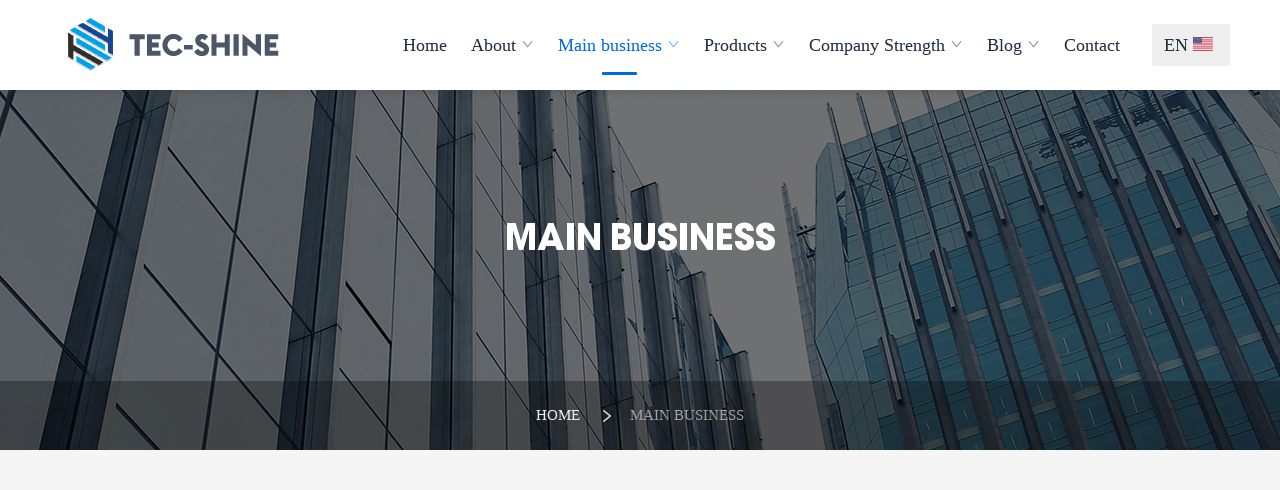

--- FILE ---
content_type: text/html; charset=UTF-8
request_url: https://www.tec-shine.com/business/
body_size: 3274
content:
<!DOCTYPE html>
<html>
<head>
<meta http-equiv="Content-Type" content="text/html; charset=utf-8" />
<meta name="keywords" content="injection mold, injection molding, mold design, shenzhen mold, DFM, Mold Flow, part design ">
<meta name="description" content="best injection mold maker in Shenzhen China">
<meta name="author" content="order by Starry" />
<meta name="viewport" content="width=1380">
<link href="/static/style/starry/css/common.css" rel="stylesheet">
<link href="/static/style/starry/css/view.css" rel="stylesheet">
<link rel="stylesheet" href="/static/style/starry/css/swiper.min.css">
<link rel="stylesheet" href="//at.alicdn.com/t/font_1215564_4h54xk5nyvj.css" type="text/css" charset="utf-8">
<link rel="stylesheet" href="/static/style/starry/css/en_style.css">
<link rel="stylesheet" href="/static/dist/cookieconsent.css">
<script src="/static/style/starry/js/swiper.min.js" type="text/javascript" charset="utf-8"></script>
<script src="/static/style/starry/js/jquery-2.2.3.min.js"></script>

<script type="text/javascript">var is_mobile_cms = '';var web_dir = '/';</script>
<script src="https://www.tec-shine.com/api/language/zh-cn/lang.js" type="text/javascript"></script>
<script src="https://www.tec-shine.com/static/assets/global/plugins/jquery.min.js" type="text/javascript"></script>
<script src="https://www.tec-shine.com/static/assets/js/cms.js" type="text/javascript"></script>

<meta http-equiv="mobile-agent" content="format=xhtml;url=m/index.php">
<link rel="shortcut icon" href="/favicon.ico" type="image/x-icon">
<title>Main business_Shenzhen TEC-SHINE Technology - injection mold, injection molding, mold design, shenzhen mold, DFM, Mold Flow, part design  - Shenzhen Tec-Shine Technology Co., Ltd</title>
</head>
<body id="zh_en">
<!--头部开始-->
<div id="header" class="head-top mini">
  <div id="head_top" class="mini-1200 plr100 clearfix margin-auto">
    <div id="logo" class="fl"><a href="https://www.tec-shine.com/" title="Shenzhen Tec-Shine Technology Co., Ltd"><img src="https://www.tec-shine.com/static/style/starry/images/en_logo.png" alt="Main business_Shenzhen TEC-SHINE Technology - injection mold, injection molding, mold design, shenzhen mold, DFM, Mold Flow, part design "
							 class="hidden"></a></div>
    <!--导航开始-->
    <div id="nav" class="nav fr">
      <ul class="navlist clearfix">
       <li class=" navitem" ><a href="https://www.tec-shine.com/" target="_self">Home</a></li>
               <li class=' navitem calss-44'>
         		<a href="javascript:;">About<i class="icon iconfont icon-down"></i></a>
				<ul class="subnav">															<li><a href="https://www.tec-shine.com/about/company/">Company Profile</a></li>
																				<li><a href="https://www.tec-shine.com/about/organization/">Organization</a></li>
																				<li><a href="https://www.tec-shine.com/about/culture/">Culture</a></li>
																				<li><a href="https://www.tec-shine.com/about/activities/">Activities</a></li>
																				<li><a href="https://www.tec-shine.com/about/partner/">Partner</a></li>
																				<li><a href="https://www.tec-shine.com/about/recruitment/">Recruitment</a></li>
													  </ul>        </li>
                <li class='hover navitem calss-51'>
         		<a href="javascript:;">Main business<i class="icon iconfont icon-down"></i></a>
				<ul class="subnav">															<li><a href="https://www.tec-shine.com/business/making/">Mold Making</a></li>
																				<li><a href="https://www.tec-shine.com/business/injection/">Injection molding</a></li>
																				<li><a href="https://www.tec-shine.com/business/technical/">Technical Support</a></li>
													  </ul>        </li>
                <li class=' navitem calss-55'>
         		<a href="javascript:;">Products<i class="icon iconfont icon-down"></i></a>
				<ul class="subnav">															<li><a href="https://www.tec-shine.com/products/auto/">Auto parts</a></li>
																				<li><a href="https://www.tec-shine.com/products/electric/">Electric appliance</a></li>
																				<li><a href="https://www.tec-shine.com/products/electrical_tools/">Electrical tools</a></li>
																				<li><a href="https://www.tec-shine.com/products/precision/">Precision products</a></li>
																				<li><a href="https://www.tec-shine.com/products/Industry/">Industry Parts</a></li>
																				<li><a href="https://www.tec-shine.com/products/mold/">Mold</a></li>
																				<li><a href="https://www.tec-shine.com/products/other/">Other</a></li>
													  </ul>        </li>
                <li class=' navitem calss-63'>
         		<a href="javascript:;">Company Strength<i class="icon iconfont icon-down"></i></a>
				<ul class="subnav">															<li><a href="https://www.tec-shine.com/making/equipment/">Equipment</a></li>
																				<li><a href="https://www.tec-shine.com/making/design/">Design</a></li>
																				<li><a href="https://www.tec-shine.com/making/project/">Project management</a></li>
																				<li><a href="https://www.tec-shine.com/making/quality/">Quality</a></li>
																				<li><a href="https://www.tec-shine.com/making/certificate/">Certificate</a></li>
													  </ul>        </li>
                <li class=' navitem calss-69'>
         		<a href="javascript:;">Blog<i class="icon iconfont icon-down"></i></a>
				<ul class="subnav">															<li><a href="https://www.tec-shine.com/blog/company/">Company News</a></li>
																				<li><a href="https://www.tec-shine.com/blog/blog/">Blog sharing</a></li>
																				<li><a href="https://www.tec-shine.com/blog/video/">Video Center</a></li>
													  </ul>        </li>
                <li class=' navitem calss-73'>
         		<a href="https://www.tec-shine.com/contact/">Contact</a>
												          </li>
                <li class="navitem calss-008">
		  	<a>EN <i class="gq gq_en"></i></a>
		  	<ul class="subnav">
				<li><a href="https://www.tec-shine.com/"><i class="gq gq_en"></i>English</a></li>
				<li><a href="/deutsch"><i class="gq gq_gn"></i>German</a></li>
				<li><a href="/cn"><i class="gq gq_cn"></i>简体中文</a></li>
			</ul>
		 </li>
      </ul>
    </div>
    <!--导航结束-->
  </div>
</div>
<!--头部结束-->
<div id="view_body"><!-- Banner 开始 -->
<div id="view_banner" class="nybanner" style="background-image: url(/static/style/starry/images/banner/banner_business.jpg);">
	<div class="header" aos="fade-up" aos-easing="ease" aos-duration="600">
				<p class="title f-ava t-uppercase">Main business</p>
		
		    </div>
    <div class="banner-link t-center" aos="fade" aos-easing="ease" aos-duration="600">
    	<ul>
    		<li> <a href="https://www.tec-shine.com/">Home</a> <i class="iconfont icon-right"></i> </li><li> <a href="https://www.tec-shine.com/business/">Main business</a> <i class="iconfont icon-right"></i> </li>    	</ul>
    </div>
</div>
<!-- Banner 结束 -->
<!-- Business 开始 -->
<div class="wrapper">
	<div class="bg_white">
		<div id="service" class="bg_gray ov clear">
			<div class="body-box clear ptb100 max-w1800 mini-1200 plr5">
				<div class="xk">
					<ul class="service clear f-jhenghei">
											<li class="fl border-box col-3 yd-3">
							<a href="https://www.tec-shine.com/business/making/">
								<div class="content border-box relative ov">
									<div class="img yd-5" style="background-image: url()"></div>
									<div class="info yd-5">
										<p class="title ellipsis2 yd-5">Mold Making</p>
										<p class="description ellipsis2 mt10 yd-5"></p>
									</div>
								</div>
							</a>
						</li>
											<li class="fl border-box col-3 yd-3">
							<a href="https://www.tec-shine.com/business/injection/">
								<div class="content border-box relative ov">
									<div class="img yd-5" style="background-image: url()"></div>
									<div class="info yd-5">
										<p class="title ellipsis2 yd-5">Injection molding</p>
										<p class="description ellipsis2 mt10 yd-5"></p>
									</div>
								</div>
							</a>
						</li>
											<li class="fl border-box col-3 yd-3">
							<a href="https://www.tec-shine.com/business/technical/">
								<div class="content border-box relative ov">
									<div class="img yd-5" style="background-image: url()"></div>
									<div class="info yd-5">
										<p class="title ellipsis2 yd-5">Technical Support</p>
										<p class="description ellipsis2 mt10 yd-5"></p>
									</div>
								</div>
							</a>
						</li>
										</ul>
				</div>
			</div>
		</div>
	</div>







</div>
<!-- Business 结束 -->



</div>
<!--首页内容结束-->
<div id="footer" class="module">
      <div class="bgmask"></div>
      <div id="contactinfo" class="clear ptb100 mini-1200">
        <div class="footer_list site-info fl">
          <div class="footerLogo"><img src="https://www.tec-shine.com/static/style/starry/images/en_logo-on.png" alt="Shenzhen Tec-Shine Technology Co., Ltd"></div>
          <ul class="list-v">
            <li><i class="iconfont icon-dianhua2"></i><span>Phone：</span><a href="tel:0755-86381681">0755-86381681</a></li>
            <!-- <li><i class="iconfont icon-chuanzhen"></i><span>Fax：</span><p>+86(0)755-86381681</p></li> -->
<!--            <li><i class="iconfont icon-shouji1" style="font-size: 19px;"></i><span>Phone：</span><p><a href="tel:"></a></p></li>-->
            <li><i class="iconfont icon-youxiang4"></i><span>Mailbox：</span>
              <p><a href="mailto:sales@tec-shine.com">sales@tec-shine.com</a></p>
            </li>
            <li><i class="iconfont icon-dizhi"></i><span>Address：</span><p>No. 8 North Zhixing 2nd Road, Heyi Community Shajing Street, Baoan District, Shenzhen, China  Zip Code 518104</p></li>
          </ul>
        </div>
        <div class="footer_list fl list-r">
          <div class="footer_title">Site navigation</div>
          <ul class="footer_links">
            <li class="navitem" ><a href="https://www.tec-shine.com/" target="_self">Home</a></li>
			            <li><a href="https://www.tec-shine.com/about/" title="About">About</a></li>
			            <li><a href="https://www.tec-shine.com/business/" title="Main business">Main business</a></li>
			            <li><a href="https://www.tec-shine.com/products/" title="Products">Products</a></li>
			            <li><a href="https://www.tec-shine.com/making/" title="Company Strength">Company Strength</a></li>
			            <li><a href="https://www.tec-shine.com/blog/" title="Blog">Blog</a></li>
			            <li><a href="https://www.tec-shine.com/contact/" title="Contact">Contact</a></li>
			          </ul>
        </div>
        <div class="footer_list fl list-r">
          <div class="footer_title">Product search</div>
          <div class="searchBox">
            <form action="" name="formsearch">
  				<input type="hidden" name="kwtype" value="0">
  				<input type="hidden" name="typeid" value="0">
  				<input type="text" name="q" value="" onblur="if (this.value =='')" onclick="if(this.value=='')this.value=''" placeholder="search">
  				<input type="submit" name="submit" value="Search" class="searchSub">
  			</form>
          </div>
          <div class="social">
          	<ul>
          		<li class="fl wx"><a id="mpbtn" href="https://www.tec-shine.com/uploadfile/202503/383be9dce0666fb.jpg" title="Wechat" class="testing-b"><i class="iconfont icon-weixin"></i><div class="f0"><img src="https://www.tec-shine.com/uploadfile/202503/383be9dce0666fb.jpg" alt="Follow us on WeChat" title="Follow us on WeChat"></div></a></li>
          		<li class="fl"><a href="" title="twitter" target="_blank" class="testing-b"><i class="iconfont icon-ttww"></i></a></li>
          		<li class="fl"><a href="" title="Youtube" target="_blank" class="testing-b"><i class="iconfont icon-youtube1"></i></a></li>
          		<li class="fl"><a href="" title="Facebook" target="_blank" class="testing-b"><i class="iconfont icon-Facebook"></i></a></li>
          		<li class="fl"><a href="https://www.linkedin.com/company/shenzhen-tec-shine-technology-co--ltd/?viewAsMember=true" title="Linkedin" target="_blank" class="testing-b"><i class="iconfont icon-in"></i></a></li>
          		<li class="fl"><a href="" title="Google+" target="_blank" class="testing-b"><i class="iconfont icon-icons-guge"></i></a></li>
          	</ul>
          </div>
        </div>
      </div>
      <div class="module_container flex">
      	  <div class="footer-box flex">
      		  <div class="foot-powerby">
      			  <span class="ellipsis">Shenzhen Tec-Shine Technology Co., Ltd All Right Reserved.</span> <a id="fbeian" href="https://beian.miit.gov.cn/" target="_blank">粤ICP备12016254号-1</a>
      		  </div>
      		  <div class="credits-links">
      			  <a href="/sitemap.xml" target="_blank">Sitemap</a>
      			  <a href="https://www.tec-shine.com/cookies_policy/">Cookie Policy</a>
      			  <a href="javascript:;" id="cookieSettingsBtn">Cookies Settings</a>
      			</div>
      	</div>
      </div>
    </div>
</body>
<script type="module" src="/static/dist/cookieconsent-config.js"></script>
<script>
	for(let item of document.getElementsByClassName('testing-b')) {
    if(!item.getAttribute('href')) item.style.display = 'none'
};
</script>	
<script src="/static/style/starry/js/jquery.poptrox.min.js"></script>
<script>		
			$('.social .wx').poptrox({
				usePopupCaption: true
			});
</script>
</html>

--- FILE ---
content_type: text/css
request_url: https://www.tec-shine.com/static/style/starry/css/common.css
body_size: 6930
content:
@charset "utf-8";
/* 全局 */
html {font-size: 10px;}
body,p,form,textarea,h1,h2,h3,h4,h5,dl,dd{margin:0}
input,button,ul,ol{margin:0;padding:0}
body,input,button,form,textarea{font-size:15px;line-height:28px;font-family:"Open Sans","Microsoft JhengHei","Microsoft YaHei","Arial Black";color:#333}
h1,h2,h3,h4,h5,h6{font-size:14px;font-weight:normal}
ul,ol{list-style:none}
img{border:0;display:block;margin:0;padding:0}
em,i,strong{font-style:normal}
button,input,select,textarea{font-size:100%}
table{border-collapse:collapse;border-spacing:0}
body{background:#fff;overflow-x:hidden;overflow-y:auto}
*{padding:0;margin:0}
div{margin:0;padding:0;border:0}
p{margin:0}
b,strong{font-weight:bold}
table{border-collapse:collapse;border-spacing:0}
li{list-style:none outside none}
a{text-decoration:none;color:#333;background:transparent;outline:0}
a:focus{outline:0}
a:visited{text-decoration:none}
form{margin:0}
button,input,select,textarea{font-size:100%;margin:0;vertical-align:baseline;vertical-align:middle}
audio, canvas, progress, video { display: inline-block; vertical-align: baseline;  *display: inline; *zoom: 1;}
::-webkit-scrollbar {width:10px;height:10px}
::-webkit-scrollbar-track {border-radius:0;background:rgba(0,0,0,0.1);}
::-webkit-scrollbar-thumb {background:rgba(0,0,0,0.2); border-radius: 5px;}
::-webkit-scrollbar-thumb:hover {background:rgba(0,0,0,0.4);background-color:#006ae3;}

/* 字体加载 */
@font-face{font-family:'HELVETICANEUELTPRO-THEX';src:url('../fonts/HELVETICANEUELTPRO-THEX.OTF');font-weight:400;font-style:normal}
@font-face{font-family:'en_light';src:url('../fonts/GOTHAM-LIGHT.OTF');}
@font-face{font-family:'en_bold';src:url('../fonts/GOTHAM-BOLD.OTF');}
@font-face{font-family:'digit';src:url('../fonts/DINCond-Bold.otf');}
@font-face{font-family:'AvantGardeGothicITC';src:url('../fonts/AvantGardeGothicITC.eot?#iefix');src: url("../fonts/AvantGardeGothicITC.eot?#iefix") format("eot"), url("../fonts/AvantGardeGothicITC.ttf")}
@font-face {font-family: 'GOTHAM-BLACK'; src: url('../fonts/GOTHAM-BLACK.OTF');font-weight: normal;font-style: normal;}

/* 网页通用 */
.bg_white {background: #FFF !important;}
.bg_gray {background: #F5F5F5}
.bg_light-blue {background: #f1f5f9;}
.clear{clear:both}.clear::after {content: "";clear:both;display: block;}.clearfix:after{visibility:hidden;display:block;font-size:0;content:" ";clear:both;height:0;line-height:0}.clearfix{*zoom:1;}
.fl{float:left}.fr{float:right}
.hidden{display:none}
.column_container,.body-box {margin: 0 auto;}
.pt10 {padding-top: 10px;}.pt20 {padding-top: 20px;}.pt30 {padding-top: 30px;}.pt50 {padding-top: 50px;}.p10 {padding: 10px;}.p20 {padding: 20px;}.p30 {padding: 30px;}.p50 {padding: 50px;}.plr30{padding-left: 30px;padding-right: 30px;}.plr50 {padding-left: 50px;padding-right: 50px;}.plr100 {padding-left: 100px;padding-right: 100px;}.ptb50 {padding-top: 50px; padding-bottom: 50px;}.ptb100 {padding-top: 100px; padding-bottom: 100px;}.ptb150 {padding-top: 150px; padding-bottom: 150px;}.ptb200 {padding-top: 200px; padding-bottom: 200px;}.plr5 {padding-left: 5%;padding-right: 5%;}
.mt10 {margin-top: 10px;}.mt15 {margin-top: 15px;}.mt20 {margin-top: 20px;}.mt30 {margin-top: 30px;}.mt50 {margin-top: 50px;}.mt100 {margin-top: 100px;}.margin-auto {margin-left: auto;margin-right: auto;}
.s13 {font-size: 13px !important;}.s15 {font-size: 15px !important;}
.ov {overflow: hidden;}
.text-c,.t-center {text-align: center;}
.t-justify {text-align: justify}.t-uppercase {text-transform: uppercase;}
.box_vertical {position: absolute;left: 50%;top: 50%;transform: translate(-50%, -50%);}
.box-shadow {-webkit-box-shadow: 0 1px 1px rgba(0,0,0,.04); box-shadow: 0 1px 1px rgba(0,0,0,.04); }
.ellipsis {overflow: hidden;text-overflow:ellipsis;white-space: nowrap;}
.ellipsis2,.ellipsis3,.ellipsis4,.ellipsis5 {display: -webkit-box;-webkit-box-orient: vertical;-webkit-line-clamp: 2;overflow: hidden;}
.ellipsis3 {-webkit-line-clamp: 3;}.ellipsis4 {-webkit-line-clamp: 4;}.ellipsis5 {-webkit-line-clamp: 5;}
.radius-3 {border-radius: 3px;}.radius-5 {border-radius: 5px;}.radius-10{border-radius: 10px;}.radius-20{border-radius: 20px;}
.border-box {box-sizing: border-box; }
.relative {position: relative}
.font-txeh {font-family: 'HELVETICANEUELTPRO-THEX';letter-spacing: 1px;}.f-en_light {font-family:'en_light';}.f-en_bold {font-family:'en_bold';}.f-digit {font-family:'digit';}.f-gotham-black {font-family: 'GOTHAM-BLACK'}.f-ava {font-family:'AvantGardeGothicITC'}
.f-jhenghei {font-family:'Microsoft JhengHei';}
.c_more a{border: rgba(255,255,255,.06) 1px solid; transition: all ease-out .3s; text-decoration: none; color: #999; border-radius: 50px; width: 150px; text-align: center; line-height: 24px; padding: 10px 0; display: block; margin: 0 auto;}
.c_more a:hover {background: #232323; border-color: #232323; color: #fff;}
.f0 {display: none}
.xk .col-2 {width: 50%;}.xk .col-3 {width: 33.33%;}.xk .col-4 {width: 25%;}.xk .col-5 {width: 20%;}.xk .col-6 {width: 16.66%;}.xk .col7-3 {width: 70%;}.xk .col3-7 {width: 30%;}.xk .col6-4 {width: 60%;}.xk .col4-6 {width: 40%;}
.yd-3{transition:all .3s;}.yd-5 {transition:all .5s;}
.w-100 {width: 100%;}
.max100,.max100 img{max-width: 100%;}
.mini-1200 {min-width: 1180px; margin: 0 auto;}
.max-w1800 {max-width: 1800px;}
.zt-color{color: #006ae3;}.tit-color {color: #212f40;}.sub-color {color: #738190;}
.xk-hr::after {content: '';position: absolute;left: 0;bottom: 0;width: 50px;height: 2px;background: #006ae3;}
.t-center.xk-hr::after,.text-c.xk-hr::after {right: 0; margin: 0 auto;}
.hover:hover {color: #006ae3;}


/* 全局顶部 */
#header {width: 100%;}
#header #logo a {height: 60px; display: block; margin: 15px; width: 280px; background: url(/static/style/starry/images/logo-on.png) no-repeat;}
#header #logo a img {max-height: 100%;width: auto;}
#header.head-top {z-index: 999;position: absolute;padding: 10px 0;transition:all .3s;}
#header.head-top.mini {position: fixed; background: #FFF;padding: 0;-webkit-box-shadow: 0 3px 5px 0 rgba(42,44,50,.15);box-shadow: 0 3px 5px 0 rgba(42,44,50,.15);}
#header.head-top.mini #logo a {background: url(/static/style/starry/images/logo.png) no-repeat;}
#header_main #nav{position:relative;height:90px;margin-right:30px}
#nav ul >li.navitem {float:left;width:130px;display:block;list-style:none;font-size: 20px;text-align:center;line-height:90px;position:relative;margin:0;-webkit-transition:all .3s ease-in-out 0s;-moz-transition:all .3s ease-in-out 0s;transition:all .3s ease-in-out 0s;}
#nav ul >li.navitem.calss-008 {width: auto;}
#nav ul >li.navitem a{display:block;text-align:center;color: #aaa;position: inherit;z-index: 3;transition:all .3s; font-weight: bold;}
#nav ul >li.navitem a i.icon {margin-left: 5px; font-size: 13px; vertical-align: 2px; opacity: 0.5;}
#nav ul >li.navitem::after {content: "";position: absolute;bottom: 15px;left: 0;right: 0;width: 0;height: 3px;margin: 0 auto;background: #fff;transition:all .3s;z-index: 2;border-radius: 50px;}
#nav ul >li.navitem.hover::after,#nav ul >li.navitem:hover::after {width: 35px;}
#nav ul >li.navitem.hover >a,#nav ul >li.navitem:hover >a {color: #fff;}
#nav ul >li.navitem .subnav {position: absolute;margin-top: 20px;width: 170px;visibility: hidden;opacity: 0;transition: all .5s;-moz-transition: all .5s; -0-transition: all .4s;-webkit-transition: all .5s;left: -25px;box-shadow: 0 6px 10px rgba(0, 0, 0, .1);background: #000;z-index: 109;border-radius: 5px;padding: 10px 0;}
#nav ul >li.navitem .subnav a {display: block;float: left;height: 43px;overflow: hidden;color: #999;font-size: 1.7rem;line-height: 43px;text-align: center;width: 100%;border-bottom: 1px solid rgba(136, 136, 136, .1);font-weight: normal;}
#nav ul >li.navitem:hover .subnav {visibility: visible;opacity: .8;margin-top: 10px;overflow: visible;}
#nav ul >li.navitem .subnav li:last-child{border-bottom:0}
#nav ul >li.navitem .subnav::before {content: ""; position: absolute; right: 0; top: -16px; left: 0; display: block; margin: auto; width: 0; height: 0; border: 8px solid transparent; border-bottom: 8px solid #000;}
#nav ul >li.navitem .subnav li a:hover{color: #FFF;background-color: #111;}
#header.head-top.mini #nav ul >li.navitem a {color: #212f40;}
#header.head-top.mini #nav ul >li.navitem .subnav a {color: #666;}
#header.head-top.mini #nav ul >li.navitem.hover >a,#header.head-top.mini #nav ul >li.navitem:hover >a{color: #006ae3;}
#header.head-top.mini #nav ul >li.navitem .subnav li a:hover {color: #006ae3;background-color: #f5f5f5;}
#header.head-top.mini #nav ul >li.navitem .subnav::before {border-bottom: none;width: 100%;height: 3px;background: #999;border: none;right: 0;top: 0;}
#header.head-top.mini #nav ul >li.navitem::after,#header.head-top.mini #nav ul >li.navitem::after {background: #006ae3;}
#header.head-top.mini #nav ul >li.navitem .subnav {background: #FFF;}
#header.head-top.mini #nav ul >li.navitem:hover .subnav {opacity: 1;margin-top: -3px;overflow: hidden;}


#nav ul >li.navitem.calss-5::before,#nav ul >li.navitem.calss-5::after,#nav ul >li.navitem.calss-008::after {display: none;}
#nav ul >li.navitem.calss-5,#nav ul >li.navitem.calss-008 >a {line-height: 42px;margin: 24px 0 24px 20px;}
#nav ul >li.navitem.calss-5 a {background: #c62b26;color: #FFF;border-radius: 5px;}
#nav ul >li.navitem.calss-5 a:hover {color: #ff9b98;}
.calss-1 >a,.calss-8 >a,.calss-20 >a,.calss-23 >a {cursor:pointer; pointer-events: none;}

#header.mini #nav ul >li.navitem.calss-008 >a {background: #EEE;}
#nav ul >li.navitem.calss-008 >a {background: rgba(255,255,255,.15);border-radius: 3px;padding: 0 15px;}
.calss-008 >a {font-weight: normal !important;}
.calss-008 i.gq {width: 20px;height: 20px;margin-right: 5px;background-repeat: no-repeat;display: inline-block;background-size: auto 100%;vertical-align: -3px;}
.calss-008 .gq_en {background: url(/static/style/starry/images/icon/gq-en.png)}
.calss-008 .gq_cn {background: url(/static/style/starry/images/icon/gq-cn.png)}
.calss-008 .gq_gn {background: url(/static/style/starry/images/icon/gq-gn.png)}


/* 首页幻灯片 stat */
.body-wrap { width: 100%; position: relative; transition: all 0.5s ease 0s; z-index: 1;}
.i-ban{position: relative; overflow: hidden; width: 100%; z-index: 1; height: 800px;}
.i-ban ul, .i-ban li{width: 100%; height: 100%;}
.i-ban li{background-size: cover !important; position: absolute; left: 100%; top: 0; overflow: hidden;}
.i-ban li .cent-cont{position: absolute;left: 10%;top: 50%;margin-top: -160px;color: #fff;z-index: 3; right: 10%;}
.i-ban li .gray-bg{display: block; width: 100%; height: 100%; position: absolute; left: 0; top: 0; background: url(/static/style/starry/images/banner_bg.png); opacity: 1; filter: alpha(opacity=100);}
.i-ban li .word{color: #fff;line-height: 68px;width: 70%;}
.i-ban li .word h3.title,.i-ban li .word p.description {font-size: 40px;position: relative;opacity: 0;filter: alpha(opacity=0);top: 20px;}
.i-ban li .word h3.title::before {content: '';position: absolute;left: 2px;bottom: -20px;width: 50px;height: 2px;background:  rgba(255,255,255,.5);}
.i-ban li .word p.description {font-size: 20px;line-height: 35px;height: 105px;}
.i-ban li .link {opacity: 0;}
.text-c .word h3.title::before,.t-center .word h3.title::before {margin: 0 auto; right: 2px;}
.i-ban li.active .word h3.title {top: 0; opacity: 1; filter: alpha(opacity=100); transform: rotate(0); transition: all 0.5s ease 0s;}
.i-ban li.active .word p.description {top: 0; opacity: .85; filter: alpha(opacity=85); transition: all 0.3s ease .4s;}
.i-ban li.active .link{opacity: 1; filter: alpha(opacity=1); transition: all 0.5s ease 0.6s;}
.i-ban .btns{position: absolute; bottom: 76px; left: 0; z-index: 10; right: 0; margin: 0 auto; width: 100%;}
.i-ban .btns span{display: inline-block;width: 50px;height: 3px;margin-right: 10px;background-color: rgba(255,255,255,.1);position: relative;cursor: pointer;}
.i-ban .btns span i{display: block;height: 100%;position: absolute;width: 0;background-color: rgba(255,255,255,.85);}
.i-ban .btns .fl {float: none;}
.link{display: block;transition: all 0.3s ease 0s;/* overflow: hidden; */opacity: 1;filter: alpha(opacity=0);}
.link a {background: #006ae3;color: #fff;font-size: 17px;width: auto;height: 46px;line-height: 46px;display: inline-block;padding: 0 30px;}
.link a i {position: absolute;left: 100%;width: 46px;text-align: center;background: #006ae3;margin-left: 2px;}
.link a:hover {background: #1f82ff;color: #ddf0ff;box-shadow: 0 0 15px 0 rgb(0 0 0 / 20%);box-shadow: 0 5px 10px rgb(0 106 227 / 45%);}
.text-c .word .link a,.t-center .word .link a {margin-left: -48px;}
.h-f {height: 100%;}

/******** 首页内容开始 ********/

#index_body .head {font-size: 18px; padding: 10px 0 30px;line-height: 30px;}
#index_body .head p.title {font-size: 42px; line-height: 50px;font-weight: bold;}

/* 首页大板横幅 */
#index_body .bg_car_img {position: absolute; right: 0; bottom: 0; width: 800px; height: 100%; /*background: url(/static/style/starry/images/index_car_bg.jpg) no-repeat right bottom;*/ z-index: 9;}
#index_body .index_car { z-index: 10;}
#index_body .index_car .content {line-height: 35px; font-size: 20px; height: 140px;}
#index_body .swiper-container {width: 100%; height: 100%;}
#index_body .swiper-slide {background-position: center; background-size: cover ; }
#index_body .mold_pagination,.appraisal_pagination {bottom: 30px;}
#index_body .mold_pagination .swiper-pagination-bullet,.appraisal_pagination .swiper-pagination-bullet  {opacity: .8;background: #999;width: 10px; height: 10px;}
#index_body .mold_pagination .swiper-pagination-bullet-active,.appraisal_pagination .swiper-pagination-bullet-active {background: #006ae3 !important;}

/* 首页关于我们 */
#index_body #about .video-box {width: 100%;height: 0; padding-bottom: 56.25%;}
#index_body #about .video {position: absolute;left: 0; top: 0; width: 100% !important; height: 100% !important; background: #eee;}
#index_body #about .video-a {width: 45%;}
#index_body #about .info {padding-left: 7%; width: 55%;}
#index_body #about .info .content {font-size: 20px; line-height: 35px;}
#video-paly object,#video_paly embed { width: 100% !important; height: 100% !important; position: absolute;}
#video-paly #ckplayer_a1 { width: 100%; height: 100%; position: absolute; left: 0; top: 0;}
#index_body #about .about_list {border-top: 1px solid #eee; padding-top: 100px; margin-top: 100px;}
#index_body #about .about_list ul li {padding: 20px 30px 0;}
#index_body #about .about_list ul li i {font-size: 60px; display: inline-block; line-height: 60px; z-index: 10;}
#index_body #about .about_list ul li .info {display: inline-block; line-height: 30px; font-size: 15px; z-index: 10;    width: auto; text-align: left;}
#index_body #about .about_list ul li .info p.title {font-size: 24px; font-weight: bold;}
#index_body #about .about_list ul li .st {position: absolute;left: 50px;right: 0;top: 10px;font-size: 120px;z-index: 9;color: #eee;line-height: 80px; opacity: 0; text-align: center;background: -webkit-linear-gradient(top, rgba(242,241,235,1) 0%,rgba(255,255,255,0) 79%);-webkit-background-clip: text;-moz-background-clip: text;background-clip: text;-webkit-text-fill-color: transparent;-moz-text-fill-color: transparent;text-fill-color: transparent;}
#index_body #about .about_list ul li:hover .st {top: -10px; opacity: 1;}
#index_body #about .about_list ul li:hover i {color: #006ae3;}

/* 首页主营业务 */
#service .service {/* background: #eee; *//* padding-bottom: 1px; */}
#service .service li {padding: 0.5%;position: relative;z-index: 9;}
#service .service li .content {height: 0;background: #fff;padding-bottom: 65%;}
#service .service li:nth-child(even) .content {background: #fcfcfc;}
#service .service li .ico,#service .service li .ico i{font-size: 70px; height: 70px;line-height: 70px;}
#service .service li .img {position: absolute; left: 0; top: 0; bottom: 0; right: 0; background-position: center; background-size: cover; z-index: 9;}
#service .service li .info {position: absolute; bottom: -50px; left: 0; right: 0; padding: 70px 7% 5%; color: #FFF; line-height: 25px; background: url(../images/icon/img-title-bg.png) repeat-x; z-index: 10;}
#service .service li p.title { font-size: 25px; line-height: 25px; font-weight: bold;}
#service .service li p.description {line-height: 24px; font-size: 18px; height: 48px; opacity: 0;}
#service .service li:hover .img {transform: translateZ(0) scale(1.1); -webkit-transform: translateZ(0) scale(1.1); -ms-transform: translateZ(0) scale(1.1);}
#service .service li:hover .info {bottom: 0;}
#service .service li:hover p.description {opacity: 1;}


/* 分类导航 */
#category li {display: inline-block; margin: 0 5px; line-height: 50px; font-size: 18px;}
#category li a {display: block; padding: 0 20px; background: #F5F5F5; font-weight: bold;}
#category li i {margin-right: 5px; font-size: 2.1rem}
#category li.cur a,#category li a:hover {color: #fff;background: #006ae3;}

/* 首页产品展示 */
#index_body .product ul {margin-right: -2%;}
#index_body .product ul li {width: 23%; margin-right: 2%; margin-bottom: 2%; background: #F5F5F5;}
#index_body .product ul li .img {width: 100%;height: 0;padding-bottom: 70%;}
#index_body .product ul li .img span {position: absolute;left: 0; top: 0; width: 100%; height: 100%;background-position: center; background-size: cover; z-index: 9}
#index_body .product ul li .img .view {position: absolute;left: 0; right: 0; top: 0; bottom: 0; background: rgba(0,0,0,.3);opacity: 0; z-index: 10;}
#index_body .product ul li .img .view i {color: #FFF; width: 40px; height: 40px; line-height: 40px; font-size: 18px; text-align: center; position: absolute; opacity: .9; top: 5%; left: 4%;border: 1px solid #fff; border-radius: 50%;}
#index_body .product ul li .info {line-height: 30px; font-size: 16px; padding: 17px 25px;}
#index_body .product ul li .info p.title {font-size: 20px; font-weight: bold;}
#index_body .product ul li:hover .img span {transform: translateZ(0) scale(1.1); -webkit-transform: translateZ(0) scale(1.1);  -ms-transform: translateZ(0) scale(1.1);}
#index_body .product ul li:hover .img .view {opacity: 1;}

/* 首页合作客户 */
#partner .appraisal {width: 80%; padding: 24px 67px 0; background-image: url(../images/icon/testimonials-left.png) , url(../images/icon/testimonials-right.png); background-repeat: no-repeat, no-repeat; background-position: left top, right bottom;}
#partner .appraisal .appraisal_box .swiper-container { padding-bottom: 80px;}
#partner .swiper-slide .info {padding: 50px 8%; font-size: 20px;  line-height: 31px; z-index: 90;}
#partner .swiper-slide::before {content: ''; position: absolute;display: block; left: 0; top: 0; right: 0; bottom: 0; background: transparent;z-index: 99}
#partner .swiper-slide .info .description {height: 93px;}
#partner .swiper-slide .info .photo {width: 100px; height: 100px; margin-top: -50px; border-radius: 50%;position: absolute; left: 0; right: 0; top: 0; background: #c9e0f1;}
#partner .swiper-slide .info .photo img {width: 100%; height: 100%;}
#partner .swiper-slide .info .commenter {color: #006ae3;font-size: 18px;}
#partner .swiper-slide .info .commenter .name {font-weight: bold;font-size: 21px;}
.appraisal_pagination .swiper-pagination-bullet  {opacity: 1;background: #c9e0f1 !important;}
.appraisal_pagination .swiper-pagination-bullet-active {background: #006ae3 !important;}
#partner .partner_list {width: 80%; padding: 0 67px;}
#partner .partner_list ul {margin-right: -2%;}
#partner .partner_list ul li {width: 18%;margin-right: 2%;margin-bottom: 2%;height: 0;padding-bottom: 9.5%;}
#partner .partner_list ul li .partner_box {position: absolute; left: 0; top: 0; width: 100%; height: 100%;    overflow: hidden;}
#partner .partner_list ul li .partner_img {width: 100%; height: 100%;}
#partner .partner_list ul li .partner_img img { max-height: 100%; position: absolute; top: 50%; left: 50%; transform: translate(-50%, -50%);}
#partner .ptb150 {padding-bottom: 80px;}

/* 数值表现 */
#data .mcounter .container_content{position:absolute;width:100%;height:190px;}
#data .mcounter .content_list{width:100%;position:absolute;top:50%;left:50%;transform:translateX(-50%) translateY(-50%);padding:0}
#data .mcounter .content_list::after{content:"";display:block;clear:both}
#data .mcounter .content_list li{width:20%;float:left;text-align:center;position:relative}
#data .mcounter .content_list li:not(:last-child):after{content:'';position:absolute;width:1px;height:50px;background-color:rgba(255,255,255,0.3);right:0;top:50%;transform:translateY(-50%)}
#data .mcounter .content_list li .title{font-size: 1.8rem;line-height: 3rem;}
#data .mcounter .content_list li p{text-align:center;font-size:14px}
#data .mcounter .content_list li p.number .counterDX{font-size: 5rem;text-align:center;margin-top:15px;line-height: 5.2rem;vertical-align: bottom;}
#data .mcounter .content_list li p.number .title{font-size:13px;line-height:30px}
#data .mcounter .content_list li p.number .unit{position:relative;left: 5px;font-size: 1.6rem;vertical-align: bottom;bottom: 2px;}


/* 首页新闻博客 */
.news_list ul {margin-right: -3%;}
.news_list ul li {margin-right: 3%;margin-bottom: 3%;width: 22%;border-radius: 5px;}
.news_list .pic_box {width: 100%;height: 0;padding-bottom: 67%;}
.news_list .pic_box .show {position: absolute;background: rgba(0,0,0,.5);left: 0;top: 0;width: 100%;height: 100%;opacity: 0;z-index: 10;}
.news_list .pic_box .show i {color: #fff;font-size: 40px;width: 40px;height: 40px;line-height: 40px;margin: -20px auto 0;position: absolute;left: 0;right: 0;top: 50%;}
.news_list .pic_box .pic {position: absolute; width: 100%; background-position: center; background-repeat: no-repeat; background-size: cover; left: 0; top: 0; height: 100%; z-index: 9;}
.news_list .content {line-height: 28px;font-size: 1.7rem;padding: 30px 25px;}
.news_list .content .title {font-size: 2rem;font-weight: bold;height: 56px;}
.news_list .content .info {font-size: 15px; color: #666; line-height: 40px;padding-bottom: 10px;}
.news_list .content .info::after,.news_list .content .info::before {position: absolute;content: "";left: 0; bottom: 0; width: 100%; height: 1px; background: #e5e5e5; z-index: 9}
.news_list .content .info::before {height: 2px;width: 50px;background: #006ae3;z-index: 10;transition: all 0.3s;}
.news_list .content .info span {margin-right: 20px;}
.news_list .content .info span i {margin-right: 5px;}
.news_list li:hover .pic {transform: translateZ(0) scale(1.1); -webkit-transform: translateZ(0) scale(1.1); -ms-transform: translateZ(0) scale(1.1);}
.news_list li:hover .show {opacity: 1;}
.news_list li:hover .info::before {width: 100%;}


/* 全局底部 */
#footer.module {background: #20252b;}
#contactinfo,.footer-box {margin: 0 auto 0; overflow: hidden; width: 1200px;}
#contactinfo .footer_list {width: 33.33%;box-sizing: border-box;padding: 0 20px;color: #738190;}
#contactinfo .list-r {padding: 0 0 0 40px;}
#contactinfo .footer_list .footerLogo,#contactinfo .footer_list .footer_title {display: block;height: 60px;margin-bottom: 20px;position: relative;}
#contactinfo .footer_list .footerLogo img {height: 100%;}
#contactinfo .footer_list .footer_title {color: #EEE;font-size: 20px;line-height: 40px;font-weight: bold;}
#contactinfo .footer_list .footer_title::after {content: "";position: absolute;bottom: 5px;left: 0;height: 2px;width: 35px;background: #006ae3;}
#contactinfo .footer_list .footer_links {overflow: hidden;}
#contactinfo .footer_list .footer_links li {float: left;width: 50%;line-height: 33px;margin-bottom: 5px;font-size: 17px;}
#contactinfo .footer_list .footer_links li a {color: #738190;}
#contactinfo .footer_list .footer_links li a:hover {color: #fff;}
#contactinfo .footer_list .footer_links li a i {margin-right: 7px;font-size: 13px;vertical-align: 1px;}
#contactinfo .site-info {padding: 0;}
#footer .module_container {padding: 20px; text-align: center; font-size: 15px; color: rgba(255,255,255,.2);background: rgba(255,255,255,.05)}
.site-info li{position: relative;padding: 0 0 0 25px;overflow: hidden;font-size: 16px;line-height: 30px;}
.site-info li a {color: #738190;}
.site-info li + li{margin: 6px 0 0;}
.site-info i{width: 20px;height: 30px;overflow: hidden;position: absolute;text-align: center;top: 4px;left: 0;font-size: 20px;line-height: 25px;}
.site-info .list-v span {float: left;width: 50px;}
.site-info .list-v p {float: left;width: 280px;}

/*底部产品搜索*/
.searchBox{overflow: hidden}
.searchBox input{float: left;display: block;line-height: 40px;color: #fff;transition: background 0.5s;text-indent: 10px;width: 71%;height: 40px;margin: 0px 0px 0px 0px;padding: 0px;border: 0px;background: rgba(255,255,255,0.1);outline: none;font-family: 'Microsoft JhengHei';}
.searchBox .searchSub{display: block;float: left;width: 25%;background: #006ae3;color: #eee;border: 0;margin: 0;height: 40px;outline: none;font-family: 'Microsoft JhengHei';font-size: 15px;text-indent: 0;}
.searchBox .searchSub:hover{background: #236ece;}
.searchBox input:focus{background-color: #38404a;}
#smallSearch{display: none}

.social {margin-top: 50px;overflow: hidden;}
.social ul {overflow: hidden;}
.social ul li {float: left;}
.social ul li a {display: block;line-height: 45px;text-align: center;color: #999;width: 45px;height: 45px;margin-right: 10px;border: rgba(255,255,255,.15) 1px solid;transition: all 0.4s ease-out;}
.social ul li a:hover {color: #eee;}
.social ul li i {font-size: 20px;}
.social ul li img {max-height: 100%;max-width: 100%;opacity: 0.5;transition: all 0.4s ease-out;}
.social ul li:hover a {border: #EEE 1px solid;}
.social ul li:hover img {opacity: 1}

.footer-box {display: flex;justify-content: space-between;}
.footer-box a {color: #666; font-size: 12px;}
.credits-links a {color: #666;margin-right:10px;font-size: 13px; font-weight: bold;}
.credits-links a:hover,.footer-box a:hover {color: #FFF;}


/* 大图弹出层 */
.poptrox-overlay .caption {font-size: 1.8rem !important;}
.poptrox-overlay span.closer {font-size: 35px !important; background: #222 !important;width: 50px !important; height: 50px !important; line-height: 50px !important;right: -50px !important;}




/******** 自适应调整 ********/
@media (max-width: 1920px) {
	#head_top.plr100 {padding-left: 50px; padding-right: 50px;}
	#index_body #about .info .content {font-size: 18px;line-height: 30px; height: 180px;display: -webkit-box;-webkit-box-orient: vertical;-webkit-line-clamp: 6;overflow: hidden;}
	#index_body .index_car .content {font-size: 18px; line-height: 30px; height: 120px;}
	#index_body .head p.title {font-size: 38px;line-height: 40px;}
	#index_body .head {font-size: 15px;}
	#index_body .service li p.title { font-size: 22px;}
	#index_body .service li p.description {font-size: 16px;}
	#nav ul >li.navitem {font-size: 18px;width: 115px;}
	#nav ul >li.navitem.calss-008 {width: auto;}
	#nav ul >li.navitem .subnav {left: -35px;}
	.i-ban li .word p.description {font-size: 17px; line-height: 30px;  height: 90px;}
	.i-ban li .word h3.title {font-size: 35px;}
	.link a {font-size: 15px;}
	#index_body .service li .ico, #index_body .service li .ico i {font-size: 60px; height: 60px; line-height: 60px;}
	.body-box.ptb200 {padding-top: 150px; padding-bottom: 150px;}
	.body-box.ptb150 {padding-top: 100px; padding-bottom: 100px;}
	#index_body #about .about_list ul li {padding: 20px 15px 0;}
	#index_body #about .about_list ul li i {font-size: 50px; line-height: 50px;}
	#index_body #about .about_list ul li .info {line-height: 25px;font-size: 14px;}
	#index_body #about .about_list ul li .info p.title {font-size: 22px; font-weight: bold;}
	#index_body #about .about_list { padding-top: 80px; margin-top: 80px;}
	#category li {margin: 0 2.5px; line-height: 40px; font-size: 16px;}
	#category li a {padding: 0 15px; font-weight: normal;}
	#index_body .product ul li .info {font-size: 15px; padding: 15px 20px;}
	#index_body .product ul li .info p.title {font-size: 18px;}
	.news_list ul {margin-right: -2%;}
	.news_list ul li {margin-right: 2%; margin-bottom: 2%; width: 23%;}
}
@media (max-width: 1600px) {
	#index_body .bg_car_img {width: 700px;}
	#index_body .head p.title {line-height: 32px;}
	#index_body .index_car .content.mt50 {margin-top: 30px;}
}
@media (max-width: 1400px) {
	#index_body .index_car {width: 45%;}
	#index_body .index_car .content {line-height: 26px;}
}
@media (max-width: 1280px) {
	.mini-1200.plr5 {padding-left: 50px; padding-right: 50px;}
	.body-box.ptb200 {padding-top: 120px; padding-bottom: 120px;}
	.body-box.ptb150 {padding-top: 80px; padding-bottom: 80px;}
	#index_body #about .info .content {font-size: 17px;line-height: 28px; height: 140px;display: -webkit-box;-webkit-box-orient: vertical;-webkit-line-clamp: 5;overflow: hidden;}
	#index_body .head p.title {font-size: 32px;line-height: 35px;}
	#index_body .head {font-size: 15px; padding: 10px 0 25px;}
	#index_body .index_car .content {line-height: 30px;  font-size: 16px;  height: auto;}
	#index_body .bg_car_img {width: 600px;}
	#index_body .service li p.description {font-size: 15px;}
/*	#index_body .service li p.title {font-size: 20px; line-height: 22px; height: 44px;}*/
	#index_body .service li .ico, #index_body .service li .ico i {font-size: 50px; height: 50px; line-height: 50px;}
/*	#index_body .service li .content {padding: 30px 10% 30px 10%;}*/
	#index_body #about .about_list ul li {text-align: center;}
	#index_body #about .about_list ul li i { display: block;}
	#index_body #about .about_list ul li .info {padding: 0; margin-top: 15px;}
	#index_body #about .about_list { padding-top: 50px; margin-top: 50px;}
}
@media (max-width: 800px) {
	#index_body #about .info .content {font-size: 15px;line-height: 26px;}
	
}


--- FILE ---
content_type: text/css
request_url: https://www.tec-shine.com/static/style/starry/css/view.css
body_size: 5962
content:
@charset "utf-8";



#view_body {padding-top: 90px;}
.border1 {border: 1px solid #eee;}.border2 {border: 2px solid #eee;}
/* 列表页页眉 */
#pages{padding: 0;text-align: center; margin: 80px 0; font-size: 16px; color: #999;}
#pages a{width: 45px;height: 45px;display: inline-block;color: #999;line-height: 45px;text-align: center;font-family: Arial;margin-right: 5px;transition: background-color 0.2s ease-out;}
#pages span{margin-right: 5px}
#pages a i{font-size: 20px;width: 45px;height: 45px;text-align: center;line-height: 45px;vertical-align: middle;}
#pages a.active, #pages a:hover{background-color: #838383;color: #fff;}
#pages a.active, #pages a:hover {background-color: #006ae3;}
#pages li {width: 45px;height: 45px;background-color: #f3f3f3;display: inline-block;color: #a9a9a9;line-height: 45px;text-align: center;font-family: Arial;margin-right: 5px;transition: background-color 0.2s ease-out;overflow: hidden;font-size: 18px;}
#pages li.thisclass a {color: #fff;background-color: #006ae3;}
#pages p.tips {padding: 20px 0;}
.bg_gray #pages li {background: #FFF}



/* 内页顶部banner */
.nybanner{width:100%;height:360px;position:relative;overflow:hidden;background-position:center top;background-repeat:no-repeat;}
.nybanner::after {content: '';position: absolute; left: 0; right: 0; top: 0;bottom: 0;background: rgba(0,0,0,.55);z-index: 1;}
#view_banner .header {text-align: center;font-size: 4rem;margin: -50px auto 0;height: 5rem;position: absolute;z-index: 2;left: 0;right: 0;top: 50%;line-height: 35px;}
#view_banner .header .title {color: #FFF;font-weight: bold;}
#view_banner .header .subtitle {color: #bbb;font-size: 1.6rem;margin-top: 5px;text-transform: uppercase;    line-height: 2rem;}
#view_banner .banner-link {position: absolute; bottom: 0; z-index: 3;}
.banner-link{padding: 20px 0; background-color: rgba(0, 0, 0, 0.3);left: 0;  right: 0;}
.banner-link li { display: inline-block; color: #eee;font-size: 1.7rem; text-transform: uppercase;}
.banner-link li a,.banner-link li span { color: #eee; padding: 0 15px; -webkit-transition: all 0.3s ease; -o-transition: all 0.3s ease;  transition: all 0.3s ease;}
.banner-link li i{vertical-align: middle;margin-top: -4px;color: #eee;}
.banner-link ul li:last-child i{display: none;}
.banner-link ul li:last-child a {color: #a1a1a1;}


#blog .blog_list,#join .join_list,#history .history_box,#honor .honor_list_box,#video .video_view,.honor_view,.quote_box,.video_view {width: 75%; min-height: 800px; padding: 30px; box-sizing: border-box;}
/* 博客分享 */
#blog .blog_list ul li.list {border-bottom: 1px solid #eee;}
#blog .blog_list ul li.list a {display: block;padding: 30px 0;position: relative;height: 180px;transition: all ease-out .5s;}
#blog .blog_list ul li.list a .img {width: 280px;height: 180px;background-position: center;background-size: cover;}
#blog .blog_list ul li.list a .body {position: absolute;width: 65%;left: 320px;top: 50px;font-size: 1.8rem;line-height: 30px;transition: all ease-out .4s;}
#blog .blog_list ul li.list a .body p.title {font-size: 2.2rem;color: #333;height: 30px;transition: all ease-out .4s;font-weight: bold;}
#blog .blog_list ul li.list a .body p.column {color: #999;margin-bottom: 5px;display: inline-block;margin-right: 20px;font-size: 1.6rem;}
#blog .blog_list ul li.list a .body p i {margin-right: 7px;}
#blog .blog_list ul li.list a .body p.description {color: #777;}
#blog .blog_list ul li.list a:hover .body {left: 340px;}
#blog .blog_list ul li.list a:hover .body p.title {color: #006ae3;}
#blog .blog_list ul li.list a:hover .ico {background: rgba(255,255,255,.04);border-left: 1px solid rgba(255,255,255,.0); right: 20px;}

.blog_view {width: 75%;padding: 80px 8% 150px 30px;box-sizing:  border-box;}
.blog_view .view_head {padding-bottom: 25px;border-bottom: 1px solid #EEE;}
.blog_view .view_head h3.title {font-size: 3rem;color: #111;margin-bottom: 15px;font-weight: normal;}
.blog_view .view_head p.info,.blog_view .view_head p.info a {font-size: 1.7rem;color: #777;}
.blog_view .view_head p.info span {margin-right: 20px;}
.blog_view .view_head p.info span i {margin-right: 5px;}
.view_title h3 {font-size: 21px; color: #111; font-family: "SourceSansPro";}
.view_content {font-size: 1.8rem;line-height: 2em;color: #333;word-wrap: break-word;text-align: justify;padding: 25px 0;}
.view_content img {display: block; float: none; margin: 15px auto; max-width: 100%; height: auto;}

/* 内容页上下篇样式*/
.paging {height: 80px;display: block;background: #F5F5F5;}
.paging .prenext {width: 50%;float: left;height: 80px;font-size: 1.8rem;}
.paging .prenext.next {float: right;}
.paging .prenext a {color: #292a2e;display: block;height: 80px;line-height: 80px;overflow: hidden;text-align: right;text-overflow: ellipsis;white-space: nowrap;transition: all 0.3s;color: #006ae3;}
.paging .prenext a div {padding: 0 15px;transition: all 0.3s; position: relative}
.paging .prev a {padding-right: 40px;}
.paging .next a {padding-left: 40px; text-align: left;}
.paging .prenext .subtitle {display: none;}
.paging .back {left: 50%;width: 80px;margin-left: -40px;position: absolute;text-align: center;height: 80px;line-height: 80px;}
.paging .back a {display: block;transition: all 0.3s;color: #006ae3;line-height: 80px;height: 100%;}
.paging .back a:hover,.paging .prenext a:hover div {color: #FFF;background: #006ae3;}
.paging .prenext a:hover div {padding: 0 50px;}
.paging .next a div::after {content: '';position: absolute;border-left: 7px solid #fff; border-top: 7px solid transparent; border-bottom: 7px solid transparent;display: inline-block;left: 20px; top: 35px; z-index: 50; opacity: 0;transition: all 0.3s;}
.paging .prev a div::after {content: '';position: absolute;border-right: 7px solid #fff; border-top: 7px solid transparent;border-bottom: 7px solid transparent;display: inline-block;right: 20px; top: 35px; z-index: 50;opacity: 0;transition: all 0.3s;}
.paging .next a:hover div::after,.paging .prev a:hover div::after {opacity: 1;}
.paging .back i {font-size: 24px;}

/* 通用内页侧边栏 */
.xk_box .xk_sidebar {width: 25%;position: absolute;right: 0;top: 0;min-height: 500px;bottom: 0;padding: 80px 2.5% 0;box-sizing: border-box;}
.xk_box .xk_sidebar .sidebar_body {margin-bottom: 50px;}
.xk_box .xk_sidebar .sidebar_body h5.title {text-transform: uppercase;position: relative;font-size: 2.4rem;color: #444;height: 40px;font-weight: bold;}
.xk_box .xk_sidebar .sidebar_body h5.title::after {position: absolute;content: "";height: 1.5px;width: 35px;left: 0;bottom: -5px;background: #006ae3;}
.xk_box .xk_sidebar .sidebar_body .column li {height: 40px;line-height: 40px;font-size: 1.9rem;width: 50%;}
.xk_box .xk_sidebar .sidebar_body .column li a {color: #465f7b;transition: all .3s;padding-left: 20px;}
.xk_box .xk_sidebar .sidebar_body .column li a::after {content: '';width: 7px;height: 7px;border-radius: 50px;background: #ccc;position: absolute;left: 0;top: 8px;transition: all .3s;}
.xk_box .xk_sidebar .sidebar_body .column li a:hover::after {background: #006ae3;}
.xk_box .xk_sidebar .sidebar_body .column li a:hover,.morenews li a:hover {color: #006ae3;}
.xk_box .xk_sidebar .sidebar_body .column li.cur span {background: #aaa;}
.morenews li {line-height: 38px;font-size: 1.8rem;position: relative;}
.morenews li a {display: block;color: #465f7b;transition: all 0.3s;padding-right: 30px;}
.morenews li span {position: absolute;right: -10px;text-align: right;font-size: 14px;color: #aaa;bottom: 0;}
.bg_gray .xk_box .xk_sidebar {top: 30px; bottom: 30px; padding: 40px 2.5% 0;}


/* 侧边菜单栏 */
.module_box {float: left;width: 15%;border-right: 1px solid #eee;min-width: 210px;}
.module_box .module_info {padding: 20px 25px 20px 0;color: #eee;text-align: right;}
.module_box .module_info .title {font-size: 3.6rem;font-weight: bold;}
.module_box .module_info .subtitle {font-size: 1.8rem;margin-top: 5px;margin-right: 5px;color: #999; text-transform: uppercase;}
.module_box .module_list {padding: 10px 0 30px;}
.module_box .module_list ul li {line-height: 45px;font-size: 2rem;position: relative;}
.module_box .module_list ul li::after {content: "";position: absolute;width: 3px;height: 0;top: 13px;right: -2px;transition: all .4s;background: #006ae3;border-radius: 5px;}
.module_box .module_list ul li.cur {background: rgba(34, 82, 162, .02);}
.module_box .module_list ul li.cur::after,.module_box .module_list ul li:hover::after {height: 20px;}
.module_box .module_list ul li a {display: block;color: #212f40;padding-right: 30px;transition: all .4s;text-align: right;}
.module_box .module_list ul li.cur a {color: #006ae3;font-weight: bold;}
.module_box .module_list ul li a:hover {color: #006ae3;}


/* 分区内容 */
.body-box .module_container {padding-bottom: 100px;}
.body-box .container_content { width: 80%; min-height: 500px;}
.body-box .container_content .view_header { padding: 30px 0;}
.body-box .container_content .view_title {font-size: 28px;color: #ccc;margin-bottom: 5px;font-family: "SourceSansPro";text-transform: uppercase;font-family: 'GOTHAM-BLACK','Microsoft YaHei';}
.body-box .about_content {font-size: 18px; line-height: 30px; color: #444;}
.body-box .about_content img {float: none; max-width: 100%; margin: 15px auto;}



/* 关于我们 */
#about .about_body {padding: 150px 0;}
#about .about_body .vertical-c {position: absolute; top: 50%; right: 0; transform: translate(0, -50%);}
#about .about_body .fr.vertical-c {right: inherit; left: 0;}
#about .about_body .col-2 img {display: block;float: none; max-width: 100%;}
#about .about_body .content .title {font-size: 3.8rem; font-weight: bold;}
#about .about_body .content .subtitle {font-size: 2rem; font-weight: bold;}
#about .about_body .content .description,#about .about_body .content .des2 {font-size: 1.9rem;line-height: 2.9rem;}
#about .about_body .content .des2 {color: #777; font-size: 1.6rem; line-height: 2.6rem;}
#about .about_body .content .h48 {height: 48px;}
#about .about_body .go {width: 200px; line-height: 46px; color: #FFF; font-size: 15px; background: #c62b26; display: block;}
#about .col-3.border-box {padding: 0.5px;}
#about .about_zl {color: #555;line-height: 30px;font-size: 1.8rem;}
#about .about_zl .zl_icon {width: 60px;height: 60px; line-height: 60px;}
#about .about_zl .zl_icon i {font-size: 60px;}
#about .about_zl .zl_icon img {max-width: 100%; max-height: 100%;}
#about .about_zl .title {font-size: 2.4rem;color: #333;font-weight: bold;}
#about .about_zl .description { height: 90px;}
#about .about_ms li {color: #555;font-size: 16px;line-height: 25px;padding-left: 20px;margin-bottom: 10px;}
#about .about_ms li::after {content: "";position: absolute; width: 7px; height: 7px; background: #999; top: 10px; left: 0; border-radius: 5px;}
.about_body .about_device {width: 100%;height: 0; padding-bottom: 60%;}
.about_body .device_box {position: absolute; left: 0; top: 0; width: 100%; height: 100%;}
.about_body .about_device .swiper-container {width: 100%; height: 100%;}
.about_body .about_device .swiper-slide {background-position: center; background-size: cover;}


/* 主营业务 */
.business_box {padding: 20px;}
.business_box h2.title {font-size: 3rem; font-weight: bold; margin-bottom: 30px;}
.business_box h3.title {font-size: 2.6rem; font-weight: bold;}
.business_box .info {padding: 10px 20px;}
.business_box .xk p.title {font-size: 2.0rem; font-weight: bold;}
.business_box .xk p.description {font-size: 1.8rem;}
.business_box #about .about_zl.project .description {height: 180px; font-size: 1.7rem}

/* 质量体系 */
.quality_list ul {margin-right: -2%;}
.quality_list ul li {width: 31.33%; margin-right: 2%;margin-bottom: 2%;}
.quality_list ul li .st {position: absolute;top: 0;font-size: 60px;color: #666;font-family: "GOTHAM-BLACK","Microsoft YaHei";transition: all .5s;opacity: .5;line-height: 80px;width: 80px;height: 80px;text-align: center;background: #ccc;left: 25px;}
.quality_list ul li .info {padding: 100px 25px 50px;}
.quality_list ul li .info .description {font-size: 1.75rem;line-height: 30px; height: 120px;}
.quality_list ul li:hover .st {color: #006ae3; opacity: 1; background: #ddd}

/* 合作客户 */
#partner.body-box .partner_list {width: 100%; padding: 0;}
#partner.body-box .partner_list ul {margin-right: -2%;}
#partner.body-box .partner_list li {width: 18%; margin-right: 2%; margin-bottom: 2%; padding-bottom: 11%;}
#partner.body-box .partner_list li .partner_img img {margin: 0 auto;}
/* 客户评价 */
.reviews_list li {margin-bottom: 50px; border-top: 3px solid #006ae3;}
.reviews_list li:hover {box-shadow: 0px 0px 50px 0px rgba(0, 0, 0, 0.1); -webkit-box-shadow: 0px 0px 50px 0px rgba(0, 0, 0, 0.1);}
.reviews_list .reviews_box { background-image: url(../images/icon/testimonials-left.png);background-repeat: no-repeat;background-position: 20px 20px; background-size: 60px auto;}
.reviews_list .reviews_content {font-size: 2rem; line-height: 2.8rem; max-height: 16.8rem; display: -webkit-box;-webkit-box-orient: vertical;-webkit-line-clamp: 6;text-indent: 2em;}
.reviews_list .reviews_info {text-align: right;}
.reviews_list .reviews_info .tx {width: 80px; height: 80px; border-radius: 50%; background: #d1e8f9;}
.reviews_list .reviews_info .tx img {margin: 0;}
.reviews_list .reviews_info .data {font-size: 1.8rem; margin-right: 30px; line-height: 30px; padding: 10px 0;}


/* 生产设备 */
.device_list ul {margin-right: -2.33%;}
.device_list ul li {width: 31%;margin-right: 2.33%;margin-bottom: 20px;overflow: hidden;position: relative;}
.device_list ul li .img {width: 100%; height: 0; padding-bottom: 68%; display: block; position: relative; overflow: hidden;}
.device_list ul li .img div { position: absolute; width: 100%; height: 100%; display: block; background-position: center; background-size: cover;}
.device_list ul li .info {height: 45px;line-height: 45px;font-size: 1.8rem;}
/* 设备清单 */
.equipment_list table {width: 100%;margin-bottom: 80px;border-right: 1px solid #eee;border-left: 1px solid #eee;}
.equipment_list table thead {border-top: 1px solid #d9d9d9; background-color: #f5f5f5;}
.equipment_list table {width: 100%; border-right: 1px solid #eee;border-left: 1px solid #eee;}
.equipment_list table thead tr {line-height: 24px;font-size: 2rem;color: #111;border-bottom: 1px solid #d9d9d9;}
.equipment_list table thead tr td {text-align: center;font-weight: bold;padding: 25px 0;}
.equipment_list table thead tr td:not(:last-child) { border-right: 1px solid #D9D9D9;}
.equipment_list table thead tr td:nth-child(4) {width: 15%;}
.equipment_list table tbody tr {border-bottom: 1px solid #eee;}
.equipment_list table tbody tr td {text-align: center;font-size: 1.8rem;line-height: 20px;padding: 12.5px 10px;color: #333;}
.equipment_list table tbody tr td:not(:last-child) {border-right: 1px solid #eee;}

.tab_box { background: #E3E3E3; padding: 5px; }
.tit_tab li {position: relative;color: #ccc;height: 60px;line-height: 60px;float: left;font-size: 2rem;z-index: 111;margin: 0 25px;font-weight: bold;}
.tit_tab li span { display: block; text-align: center; height: 40px; }
.tit_tab li:last-child span { border-right: 0 none; }
.tit_tab li em {display: none;position: absolute;margin-left: 46%;bottom: -1px;overflow: hidden;width: 0;height: 0;font-size: 0;border: 6px dashed transparent;border-bottom-style: solid;border-bottom-color: #006ae3;}
.tit_tab .cur {color: #006ae3;border-bottom: 1px solid #006ae3;}
.tit_tab .cur em { display: block; }
.tit_tab li.cur span {color: #006ae3;}
.tab-clearfix {clear: both;height: 60px;display: -webkit-box;border-bottom: 1px solid #eeeeee;margin-right: 30px;}



/* 加入我们 */
.widget{position: relative;margin-bottom: 30px;}
.widget-body{position: relative; padding: 30px 25px;}
.widget-title{margin-top: 0;text-transform: capitalize;font-size: 2.6rem;font-weight: bold;margin-bottom: 10px;}
.widget-metas{font-size: 1.7rem;color: #555;font-family: "Open Sans", "Microsoft YaHei";}
.met-job-list li:nth-child(1) .widget-body .job_more,.met-job-list li:nth-child(n+2) .widget-body .job_more {position: absolute;right: 45px;top: 40px;width: 40px;height: 40px;border: 1px solid #DDD;}
.met-job-list li:nth-child(1) .widget-body .job_more {background: url(../images/ico-job_more.png) no-repeat center center #FFF;background-size: 40%;border-radius: 50px;}
.met-job-list li:nth-child(n+2)  .widget-body .job_more {background: url(../images/ico-job_more.png) no-repeat center center #FFF;background-size: 40%;border-radius: 50px;}
.met-job-list li:nth-child(1) .widget-body .job_more1 {background: url(../images/ico-job_more_on.png) no-repeat center center #FFF!important;background-size: 40%!important;}
.met-job-list li:nth-child(n+2) .widget-body .job_more1 {background: url(../images/ico-job_more_on.png) no-repeat center center #FFF!important;background-size: 40%!important;}
.met-job-list li:nth-child(n+2) .widget-body .job_more1 {position: absolute;right: 45px;top: 40px;width: 40px;height: 40px;border: 1px solid #e6e6e6; border-radius: 50px;}
.widget-body .job_more,.widget-body .job_more1 {position: absolute;right: 45px;top: 40px;width: 40px;height: 40px;border: 1px solid #ddd;border-radius: 50px;background-color: #FFF;}
.widget-metas i {margin-right: 5px;}
.widget-metas span {margin-right: 20px;}
.margin-left-10{margin-left: 10px !important;}
.margin-right-5{margin-right: 5px !important;}
.met-job .widget .met-editor{padding: 0px 20px;}
.met-editor{padding: 20px 10px 10px;line-height: 32px;font-size: 1.85rem;border-top: 1px solid #f5f5f5;margin-top: 15px;}

/* 发展历程 */
.history_content{padding: 0 80px 100px 150px;overflow: hidden;}
.history_content article{position: relative;overflow: hidden;}
article, section, time, aside{display: block;}
.history_content article > h3{width: 230px;height: 24px;line-height: 30px;text-align: right;font-size: 24px;color: #1d1d1d;padding: 25px 0 15px;}
.history_content article section{padding: 0 0 10px;position: relative;}
.history_content article section:before{content: "";width: 2px;top: 0;bottom: -17px;left: 20%;background: #f5f5f5;position: absolute;}
.point-time{content: "";position: absolute;width: 8px;height: 8px;top: 23px;left: 20%;background: #006ae3;margin-left: -3px;border-radius: 50%;box-shadow: 0 0 0 5px #fff;}
.history_content article section time{width: 15%;display: block;position: absolute;font-size: 15px;line-height: 60px;}
.history_content article section time > span{display: block;text-align: right;font-size: 25px;font-family: 'digit',"Microsoft YaHei";color: #666;}
.history_content article section aside{color: #3a3a38;margin-left: 25%;padding-bottom: 15px;font-size: 18px;padding-top: 15px;}
.history_content article section .brief{color: #9f9f9f;}

/* 企业文化 */
.culture { border-top: 2px solid #006ae3; border-left: 1px solid #ddd;}
.culture ul li .fix {border-right: 1px solid #ddd; border-bottom: 1px solid #ddd;}
.culture ul li .title {font-size: 3rem;height: 40px; line-height: 40px;font-weight: bold;}
.culture ul li .description {font-size: 1.85rem; line-height: 30px; height: 60px;    word-wrap: break-word;}
.culture ul li i {width: 7rem; height: 7rem; line-height: 7rem; font-size: 7rem; display: inline-block;}

/* 荣誉证书 */
#honor .honor_list {margin-right: -3%;}
#honor .honor_list li {float: left;width: 22%;margin: 0 3% 3% 0;overflow: hidden;box-sizing: border-box;padding: 10px;background: #f5f5f5;}
#honor .honor_list li a {display: block;}
#honor .honor_list li .honor_img {width: 100%;height: 0;transition: all 0.4s ease-out 0s;position: relative;padding-bottom: 135%;}
#honor .honor_list li .honor_img img {max-width: 100%;max-height: 100%;position: absolute;top: 50%;left: 50%;transform: translate(-50%, -50%);}
#honor .honor_list li .honor_info {text-align: center;padding: 10px 0;}
#honor .honor_list li .honor_info p.title {color: #444;font-size: 18px;line-height: 30px;}
#honor .honor_list li:hover .honor_info p.title,#video .video_list ul li:hover .video_info {color: #006ae3;}
#honor .honor_list li .honor_info p.description {color: #999; font-size: 13px; line-height: 22px; overflow: hidden; display: -webkit-box; -webkit-box-orient: vertical; -webkit-line-clamp: 2;}
#honor .honor_view img {float: none; max-width: 80%; margin: 15px auto; display: block;}


/* 视频中心 */
#video .video_list ul,.xk4s_list ul {margin-right: -2%;}
#video .video_list ul li,.xk4s_list ul li {width: 23%;margin-right: 2%;margin-bottom: 2%;}
#video .video_list ul li .video_img,.xk4s_list ul li .xk4s_img {height: 0; padding-bottom: 72%; overflow: hidden; position: relative; display: block; width: 100%;}
#video .video_list ul li .video_img .shadow,.xk4s_list ul li .xk4s_img .shadow {position: absolute; left: 0;  width: 100%;  display: block;  top: 0; height: 100%; background: rgba(0,0,0,.4); opacity: 0; z-index: 85; transition: all 0.4s ease-out;}
#video .video_list ul li .video_img .pic,.xk4s_list ul li .xk4s_img .pic { width: 100%; height: 100%; display: block; background-position: center; background-size: cover; transition: all 0.4s ease-out; position: absolute; z-index: 80;}
#video .video_list ul li .video_info,.xk4s_list ul li .xk4s_info  { padding: 10px 15px; font-size: 16px; color: #333;transition: all 0.4s ease-out;}
#video .video_list ul li .video_img::after,.xk4s_list ul li .xk4s_img::after  {content: '';width: 55px;height: 55px;margin: 0 auto;margin-left: -27.5px;margin-top: 0;position: absolute;top: 20px;left: 50%;z-index: 10;border-radius: 50px;transition: all .6s cubic-bezier(.17,.84,.44,1) 0s;opacity: 0;z-index: 90;background: url(../images/icon/icon_play.png);}
#video .video_list ul li:hover .video_img .pic,.xk4s_list ul li:hover .xk4s_img .pic  {transform: translateZ(0) scale(1.1); -webkit-transform: translateZ(0) scale(1.1); -ms-transform: translateZ(0) scale(1.1);}
#video .video_list ul li:hover .video_img::after,.xk4s_list ul li:hover .xk4s_img::after {margin-top: -27.5px;top: 50%;opacity: 1;}
#video .video_list ul li:hover .video_img .shadow,.xk4s_list ul li:hover .xk4s_img .shadow {opacity: 1;}
#video_paly {height: 0 !important;width: 100% !important;padding-bottom: 56.25%;position: relative;overflow: hidden;}
#video_paly.video_style1 {padding-bottom: 56.25% !important;}
#video_paly.video_style2 {padding-bottom: 42.857% !important;}
#video_paly.video_style3 {padding-bottom: 75% !important;}
#video_paly.video_style4 {padding-bottom: 177.77% !important;}
#video_paly object,#video_paly embed { width: 100% !important; height: 100% !important; position: absolute;}
#video_paly #ckplayer_a1 { width: 100%; height: 100%; position: absolute; left: 0; top: 0;}


/* 成功案例 */
.xk4s_list ul li .xk4s_img::after {background: url(../images/icon_case.png);}
.xk4s_list .products_info {position: absolute;padding:40px 15px 10px;left: 0;right: 0;bottom: 0;opacity: 0;z-index: 90;color: #FFF;line-height: 25px; background: url(../images/img-title-bg.png) repeat-x;}
.xk4s_list .products_info p.title {font-size: 2rem; font-weight: bold;}
.xk4s_list .products_info p.subtitle {font-size: 1.6rem;}
.xk4s_list ul li:hover .products_info {opacity: 1;}

/* 搜索内容 */
.form_search {width: 600px; margin: 0 auto;overflow: hidden;}
.form_search #pages {margin: 30px 0;}
.form_search form {border: 1px solid #E6E6E6;position: relative;z-index: 98;border-radius: 5px;height: 50px;}
.form_search .text {height: 50px; line-height: 50px; padding: 0 20px; width: 100%;float: left;box-sizing: border-box;}
.form_search .submit {width: 100px;line-height: 52px;float: left;background: #006ae3;color: #fff;letter-spacing: 3px;font-size: 16px;position: absolute;top: -1px;right: -1px;bottom: -1px;border-radius: 0 5px 5px 0;}
.search_box .search_list ul li.list {border-bottom: 1px solid #eee;}
.search_box .search_list ul li.list a {display: block;padding: 30px 0;position: relative;height: 180px;transition: all ease-out .5s;}
.search_box .search_list ul li.list a .img {width: 280px;height: 180px;background-position: center;background-size: cover;}
.search_box .search_list ul li.list a .body {position: absolute;width: 65%;left: 320px;top: 50px;font-size: 1.8rem;line-height: 30px;transition: all ease-out .4s;}
.search_box .search_list ul li.list a .body p.title {font-size: 2.2rem;color: #333;height: 30px;transition: all ease-out .4s;font-weight: bold;}
.search_box .search_list ul li.list a .body p.column {color: #999;margin-bottom: 5px;display: inline-block;margin-right: 20px;font-size: 1.6rem;}
.search_box .search_list ul li.list a .body p i {margin-right: 7px;}
.search_box .search_list ul li.list a .body p.description {color: #777;}
.search_box .search_list ul li.list a:hover .body {left: 340px;}
.search_box .search_list ul li.list a:hover .body p.title {color: #006ae3;}
.search_box .search_list ul li.list a:hover .ico {background: rgba(255,255,255,.04);border-left: 1px solid rgba(255,255,255,.0); right: 20px;}

a.class-14,a.class-15,a.class-16,a.class-17,a.class-18,a.class-19,a.class-32 {cursor:pointer; pointer-events: none;}

/* 询盘报价 */
#quote .quote_form {width: 640px; height: 1230px; margin-top: -60px;display: block;}


/* 联系我们 */
.contact_box,.search_box {max-width: 1300px;min-width: 1180px;padding: 50px 80px 100px;margin: 0 auto;overflow: hidden;}
.container_header {padding-bottom: 30px;text-align: center;	font-size: 30px;	max-width: 560px;	margin: 0 auto}
.container_header .title {	color: #333; font-weight: bold;}
.container_header .subtitle {color: #939393;font-size: 14px;margin-top: 5px;font-family: HELVETICANEUELTPRO-THEX, Arial;  letter-spacing: 1px;  text-transform: uppercase;}
.contact_box .introduction {max-width: 1000px;color: #999;text-align: center;margin: 0 auto 50px;font-size: 16px;line-height: 26px;}
.contact_info {float: left;width: 37%;margin-left: 3%;height: 420px;background: #FBFBFB;box-sizing: border-box;/* padding: 80px 0; */border: 1px rgba(0,0,0, 0.05) solid;}
.contact_info h3.title {font-size: 24px;color: #222;margin-bottom: 20px;font-weight: bold;width: 386px;margin: 0 auto 20px;}
.contact_info ul {overflow: hidden;width: 395px;margin: 0 auto;}
.contact_info ul li {margin-bottom: 10px;position: relative;overflow: hidden;padding-left: 30px;font-size: 16px;line-height: 28px;color: #444;}
.contact_info ul li i {width: 25px;height: 28px;overflow: hidden;color: #666;position: absolute;text-align: center;top: 0px;left: 0;font-size: 18px;}
.contact_info ul li span {color: #666;}
.contact_info ul li span,.contact_info ul li p {float: left;}


/******** 自适应调整 ********/
@media (max-width: 1920px) {
	html {font-size: 9px;}
	#about .about_body .mt50 {margin-top: 30px;}
}

--- FILE ---
content_type: text/css
request_url: https://at.alicdn.com/t/font_1215564_4h54xk5nyvj.css
body_size: 29783
content:
@font-face {font-family: "iconfont";
  src: url('//at.alicdn.com/t/font_1215564_4h54xk5nyvj.eot?t=1559037745616'); /* IE9 */
  src: url('//at.alicdn.com/t/font_1215564_4h54xk5nyvj.eot?t=1559037745616#iefix') format('embedded-opentype'), /* IE6-IE8 */
  url('[data-uri]') format('woff2'),
  url('//at.alicdn.com/t/font_1215564_4h54xk5nyvj.woff?t=1559037745616') format('woff'),
  url('//at.alicdn.com/t/font_1215564_4h54xk5nyvj.ttf?t=1559037745616') format('truetype'), /* chrome, firefox, opera, Safari, Android, iOS 4.2+ */
  url('//at.alicdn.com/t/font_1215564_4h54xk5nyvj.svg?t=1559037745616#iconfont') format('svg'); /* iOS 4.1- */
}

.iconfont {
  font-family: "iconfont" !important;
  font-size: 16px;
  font-style: normal;
  -webkit-font-smoothing: antialiased;
  -moz-osx-font-smoothing: grayscale;
}

.icon-caidan:before {
  content: "\e60a";
}

.icon-in:before {
  content: "\e620";
}

.icon-rongyu:before {
  content: "\e61f";
}

.icon-weixin:before {
  content: "\e793";
}

.icon-gugegoogle114:before {
  content: "\e622";
}

.icon-huodong:before {
  content: "\e637";
}

.icon-chuanzhen:before {
  content: "\e668";
}

.icon-huodong1:before {
  content: "\e80b";
}

.icon-tian7_facebook:before {
  content: "\e600";
}

.icon-in1:before {
  content: "\e63d";
}

.icon-news:before {
  content: "\e6b6";
}

.icon-icon04:before {
  content: "\e631";
}

.icon-wo:before {
  content: "\e663";
}

.icon-youxiang:before {
  content: "\e659";
}

.icon-sousuo:before {
  content: "\e626";
}

.icon-shouji1:before {
  content: "\e683";
}

.icon-03:before {
  content: "\e645";
}

.icon-tongxin:before {
  content: "\e678";
}

.icon-tubiaozhizuomoban:before {
  content: "\e615";
}

.icon-facebook:before {
  content: "\e606";
}

.icon-guge:before {
  content: "\e69b";
}

.icon-moju:before {
  content: "\e845";
}

.icon-caidan1:before {
  content: "\e6f7";
}

.icon-qia:before {
  content: "\e7de";
}

.icon-dingbu:before {
  content: "\e674";
}

.icon-QQ:before {
  content: "\e612";
}

.icon-jiance:before {
  content: "\e721";
}

.icon-zhizao:before {
  content: "\e640";
}

.icon-caidan2:before {
  content: "\e641";
}

.icon-shouji:before {
  content: "\e635";
}

.icon-dianhua:before {
  content: "\e649";
}

.icon-deguo:before {
  content: "\e680";
}

.icon-jiazhiguan:before {
  content: "\e638";
}

.icon-sousuo1:before {
  content: "\e603";
}

.icon-dianhua2:before {
  content: "\e67f";
}

.icon-weibo:before {
  content: "\e613";
}

.icon-bulbideapeople:before {
  content: "\e639";
}

.icon-zhifeiji:before {
  content: "\e621";
}

.icon-jiagou:before {
  content: "\e623";
}

.icon-youxiang1:before {
  content: "\e611";
}

.icon-zhizaoshang:before {
  content: "\e63c";
}

.icon-source-:before {
  content: "\e748";
}

.icon-yuangonghuodong:before {
  content: "\e6d5";
}

.icon-qq:before {
  content: "\e634";
}

.icon-tiyu:before {
  content: "\e664";
}

.icon-shijian:before {
  content: "\e62f";
}

.icon-dianhua1:before {
  content: "\e81a";
}

.icon-yuanjing:before {
  content: "\e63b";
}

.icon-youxiang4:before {
  content: "\e6a7";
}

.icon-dizhi:before {
  content: "\e90a";
}

.icon-weibo1:before {
  content: "\e6f2";
}

.icon-twitter:before {
  content: "\e62c";
}

.icon-shenghuo:before {
  content: "\e662";
}

.icon-icons-guge:before {
  content: "\e625";
}

.icon-trophy:before {
  content: "\e624";
}

.icon-icon_YouTube:before {
  content: "\e605";
}

.icon-qiyewenhua:before {
  content: "\e628";
}

.icon-jiazhiguan1:before {
  content: "\e63e";
}

.icon-weixin1:before {
  content: "\e608";
}

.icon-bofang:before {
  content: "\e60c";
}

.icon-queren:before {
  content: "\e633";
}

.icon-cnc:before {
  content: "\e64c";
}

.icon-chakan:before {
  content: "\e913";
}

.icon-shiming:before {
  content: "\e6c8";
}

.icon-zixun:before {
  content: "\e60d";
}

.icon-shijian1:before {
  content: "\e632";
}

.icon-twitter1:before {
  content: "\e6b7";
}

.icon-shengchanzhizao:before {
  content: "\e60e";
}

.icon-jp:before {
  content: "\e68b";
}

.icon-shezhi:before {
  content: "\e6ef";
}

.icon-fax:before {
  content: "\e6bc";
}

.icon-hangkong1:before {
  content: "\e60f";
}

.icon-Facebook:before {
  content: "\e682";
}

.icon-jiaju:before {
  content: "\e642";
}

.icon-face-book:before {
  content: "\e64b";
}

.icon-linkdin-circle-o:before {
  content: "\e629";
}

.icon-qiche:before {
  content: "\e616";
}

.icon-pinzhi:before {
  content: "\e627";
}

.icon-jiagou1:before {
  content: "\e62a";
}

.icon-chuanzhen1:before {
  content: "\e619";
}

.icon-queren1:before {
  content: "\e67d";
}

.icon-shezhi1:before {
  content: "\e6fc";
}

.icon-hangkongmoxingyaokongkongzhi:before {
  content: "\e74c";
}

.icon-riqi:before {
  content: "\e610";
}

.icon-jiance1:before {
  content: "\e636";
}

.icon-location:before {
  content: "\e601";
}

.icon-in2:before {
  content: "\e60b";
}

.icon-arrowleft:before {
  content: "\e948";
}

.icon-arrowright:before {
  content: "\e949";
}

.icon-arrowup:before {
  content: "\e94a";
}

.icon-arrowdown:before {
  content: "\e94b";
}

.icon-double-right:before {
  content: "\e94d";
}

.icon-double-left:before {
  content: "\e94e";
}

.icon-down-circle:before {
  content: "\e94f";
}

.icon-down:before {
  content: "\e950";
}

.icon-down-circle-o:before {
  content: "\e951";
}

.icon-down-square:before {
  content: "\e952";
}

.icon-left:before {
  content: "\e953";
}

.icon-left-circle:before {
  content: "\e954";
}

.icon-left-square:before {
  content: "\e955";
}

.icon-left-circle-o:before {
  content: "\e956";
}

.icon-play-circle-o:before {
  content: "\e957";
}

.icon-right:before {
  content: "\e958";
}

.icon-right-square:before {
  content: "\e959";
}

.icon-right-circle:before {
  content: "\e95a";
}

.icon-right-circle-o:before {
  content: "\e95b";
}

.icon-up-square:before {
  content: "\e95c";
}

.icon-up:before {
  content: "\e95d";
}

.icon-up-circle:before {
  content: "\e95e";
}

.icon-up-circle-o:before {
  content: "\e95f";
}

.icon-play-circle:before {
  content: "\e960";
}

.icon-weixin2:before {
  content: "\e602";
}

.icon-dianqi:before {
  content: "\e647";
}

.icon-shenghuoweidianji:before {
  content: "\e66d";
}

.icon-fazhanlicheng:before {
  content: "\e7ed";
}

.icon-diandonggongju:before {
  content: "\e648";
}

.icon-time:before {
  content: "\e604";
}

.icon-zhengshu:before {
  content: "\e617";
}

.icon-youxiang2:before {
  content: "\e652";
}

.icon-bofang1:before {
  content: "\e65d";
}

.icon-tongxin1:before {
  content: "\e6d1";
}

.icon-tupian:before {
  content: "\e785";
}

.icon-close:before {
  content: "\e618";
}

.icon-jiaru:before {
  content: "\e62b";
}

.icon-dianzuan:before {
  content: "\e64a";
}

.icon-yuanjing1:before {
  content: "\e6d3";
}

.icon-dianhua3:before {
  content: "\e630";
}

.icon-dingweiweizhi:before {
  content: "\e63a";
}

.icon-wenhuajianshe:before {
  content: "\e646";
}

.icon-weibo2:before {
  content: "\e6a4";
}

.icon-qia1:before {
  content: "\e6a6";
}

.icon-yuanjing2:before {
  content: "\e63f";
}

.icon-QQ1-copy-copy:before {
  content: "\e607";
}

.icon-youtube:before {
  content: "\e715";
}

.icon-linian:before {
  content: "\e684";
}

.icon-shiming1:before {
  content: "\e686";
}

.icon-piliang:before {
  content: "\e61d";
}

.icon-wenhuadongtai:before {
  content: "\e65b";
}

.icon-sousuoyemiantubiao:before {
  content: "\e65a";
}

.icon-chakanyanjingshishifenxi:before {
  content: "\e61b";
}

.icon-ttww:before {
  content: "\e62d";
}

.icon-xinwen:before {
  content: "\e61c";
}

.icon-phone:before {
  content: "\e609";
}

.icon-piliang1:before {
  content: "\e669";
}

.icon-youtube1:before {
  content: "\e614";
}

.icon-zhizaogongyi:before {
  content: "\e61e";
}

.icon-rencai:before {
  content: "\e7cd";
}

.icon-zhizao1:before {
  content: "\e656";
}

.icon-youxiang3:before {
  content: "\e644";
}

.icon-queren2:before {
  content: "\e67a";
}

.icon-guge1:before {
  content: "\e61a";
}

.icon-yiliaoqixie:before {
  content: "\e643";
}

.icon-meiguo-:before {
  content: "\e64d";
}

.icon-zhongguo-:before {
  content: "\e64e";
}

.icon-twitter2:before {
  content: "\e62e";
}



--- FILE ---
content_type: text/css
request_url: https://www.tec-shine.com/static/style/starry/css/en_style.css
body_size: 1084
content:
@charset "utf-8";

#zh_en #header.head-top {background: url(../images/head_bg.png) repeat-x} 
#zh_en #header.head-top.mini {background: #FFF;}
#zh_en #nav ul >li.navitem {width: auto; font-family: Open Sans;}
#zh_en #nav ul >li.navitem >a { padding: 0 15px;}
#zh_en #nav ul >li.navitem a {font-weight: normal;}
#zh_en .link a {padding: 0 40px;}
#zh_en #nav ul >li.navitem .subnav {position: absolute;margin-top: 10px;width: 240px;visibility: hidden;opacity: 0;transition: all .5s;-moz-transition: all .5s; -0-transition: all .4s;-webkit-transition: all .5s;left: 0;box-shadow: 0 6px 10px rgba(0, 0, 0, .1);background: rgba(0,0,0,.8);z-index: 109;}
#zh_en #nav ul >li.navitem .subnav li a {padding: 0 25px; overflow: hidden;}
#zh_en #nav ul >li.navitem .subnav::before {right: auto; left: 20%;}
#zh_en #nav ul >li.navitem .subnav a {display: block;float: none;height: 43px;overflow: hidden;color: #999;font-size: 1.7rem;line-height: 43px;text-align: left;width: auto;text-transform: capitalize;border-bottom:none;}
#zh_en #nav ul >li.navitem .subnav a i {font-size: 12px; color: #555;}
#zh_en #nav ul >li.navitem:hover .subnav {visibility: visible;opacity: 1;margin-top: 10px;overflow: visible;}
#zh_en #nav ul >li.navitem .subnav li:last-child{border-bottom:0;}
#zh_en #nav ul >li.navitem .subnav li:first-child::before {content: "";position: absolute;right: 0;top: -16px;left: 53px;display: block;width: 0;height: 0;border: 8px solid transparent;border-bottom:none;transition: all .5s;-moz-transition: all .5s;      -0-transition: all .4s;-webkit-transition: all .5s;}
#zh_en #nav ul >li.navitem .subnav li a:hover{color: #FFF;background-color:#1d1e20;}
#zh_en #header.head-top.mini #nav ul >li.navitem .subnav li:first-child::before {border-bottom: none;width: 100%;height: 3px;background: #999;border: none;right: 0;top: 0;left: 0;}
#zh_en #header.head-top.mini #nav ul >li.navitem .subnav {margin-top: -3px;left: -20px;}
#zh_en #header.head-top.mini #nav ul >li.navitem:hover .subnav {opacity: 1;margin-top: -3px;overflow: hidden;left: 0;}
#zh_en #nav ul >li.navitem.calss-008 .subnav {width: 170px;}
#zh_en #nav ul >li.navitem.calss-73 .subnav {display: none;}

#zh_en #header #logo a {background: url(../images/en_logo-on.png) no-repeat;width: 220px;}
#zh_en #header.head-top.mini #logo a {background: url(../images/en_logo.png) no-repeat;}
#zh_en #index_body .head p.title {font-size: 36px;}
#zh_en #index_body .index_car .content {height: 180px;}
#zh_en #index_body #about .info .content {line-height: 30px;}

#zh_en .i-ban li .word {width: 75%;}
#zh_en #about .about_body .content .description {line-height: 2.5rem;}
#zh_en #about .about_zl .description {height: 120px;}

#zh_en .site-info .list-v span {width: auto;}
#zh_en .contact_info {width: 39%; margin-left: 1%;}
#zh_en .contact_info h3.title {font-size: 20px; width: auto; margin: 0;margin-bottom: 20px;}
#zh_en .xk_box .xk_sidebar .sidebar_body .column li,#zh_en .xk_box .xk_sidebar .sidebar_body .column li {width: 100%;}
#zh_en #join .join_list {min-height: 950px;}

/******** 自适应调整 ********/
@media (max-width: 1920px) {
	#zh_en #index_body .head p.title {font-size: 32px;}
}
@media (max-width: 1500px) {
	#zh_en #category li i {display: none}
	#zh_en #index_body .head p.title {font-size: 28px;}
}
@media (max-width: 1400px) {
	#zh_en #nav ul >li.navitem >a {padding: 0 12px;}
}
@media (max-width: 1280px) {
	#zh_en #index_body .head p.title {font-size: 24px;}
}


--- FILE ---
content_type: application/javascript
request_url: https://www.tec-shine.com/static/dist/cookieconsent-config.js
body_size: 1640
content:
import '/static/dist/cookieconsent.umd.js';

let ccInstance;

CookieConsent.run({
    guiOptions: {
        consentModal: {
            layout: "box wide",
            position: "bottom right",
            equalWeightButtons: false,
            flipButtons: true
        },
        preferencesModal: {
            layout: "box",
            position: "right",
            equalWeightButtons: false,
            flipButtons: true
        }
    },
    categories: {
        necessary: {
            readOnly: true
        },
        functionality: {},
        analytics: {}
    },
    language: {
        default: "en",
        autoDetect: "browser",
        translations: {
            en: {
                consentModal: {
                    title: "Cookie Notice",
                    description: "We use necessary cookies to ensure our website functions properly and would like your consent to use additional cookies for functionality, analytics, and marketing purposes. These help us improve your experience, analyze usage, and provide relevant content/advertising. You can manage or withdraw your consent at any time.",
                    closeIconLabel: "",
                    acceptAllBtn: "Accept all",
                    acceptNecessaryBtn: "Reject all",
                    showPreferencesBtn: "Manage preferences",
                    footer: "<a href=\"./cookies_policy\">Privacy Policy</a>"
                },
                preferencesModal: {
                    title: "Consent Preferences Center",
                    closeIconLabel: "Close modal",
                    acceptAllBtn: "Accept all",
                    acceptNecessaryBtn: "Reject all",
                    savePreferencesBtn: "Save preferences",
                    serviceCounterLabel: "Service|Services",
                    sections: [
                        {
                            title: "Cookie Usage",
                            description: "By consenting, we (and our partners) may use cookies to store and process personal data like your visit history, IP address, and identifiers. While we rely on your consent, some partners rely on legitimate interests to process your data. You can always withdraw consent or opt-out via 'Learn More' or our privacy policy."
                        },
                        {
                            title: "Strictly Necessary Cookies <span class=\"pm__badge\">Always Enabled</span>",
                            description: "These cookies are essential for the website to function properly. They enable basic features like page navigation, secure access to protected areas, and the operation of contact forms. Without these cookies, our core services and communication channels would not work.",
                            linkedCategory: "necessary"
                        },
                        {
                            title: "Functionality Cookies",
                            description: "We use these cookies to provide specific functions that enhance your experience on our site, such as saving your preferences for interactive tools or calculators. They help us tailor the website to your specific needs as a manufacturing partner. Please note that blocking these cookies may limit the functionality of these tools.",
                            linkedCategory: "functionality"
                        },
                        {
                            title: "Analytics Cookies",
                            description: "These cookies help us understand how visitors interact with our site by providing anonymous usage statistics. We use this data to monitor site performance and identify areas for improvement. All data is collected in aggregate form and cannot be used to identify you personally.",
                            linkedCategory: "analytics"
                        },
                        {
                            title: "More information",
                            description: "For any query in relation to my policy on cookies and your choices, please <a class=\"cc__link\" href=\"./contact\">Contact us</a>."
                        }
                    ]
                }
            }
        }
    }
}).then(instance => {
    ccInstance = instance;
    window.ccInstance = ccInstance;
}).catch(err => {});

document.addEventListener('DOMContentLoaded', function() {
    const cookieSettingsBtn = document.getElementById('cookieSettingsBtn');
    if (cookieSettingsBtn) {
        cookieSettingsBtn.addEventListener('click', function(event) {
            event.preventDefault();
            
            if (ccInstance && typeof ccInstance.showPreferences === 'function') {
                if (ccInstance.hide) ccInstance.hide();
                ccInstance.showPreferences();
            } else {
                if (window.CookieConsent.showPreferences) {
                    window.CookieConsent.showPreferences();
                }
            }
        });
    }
});